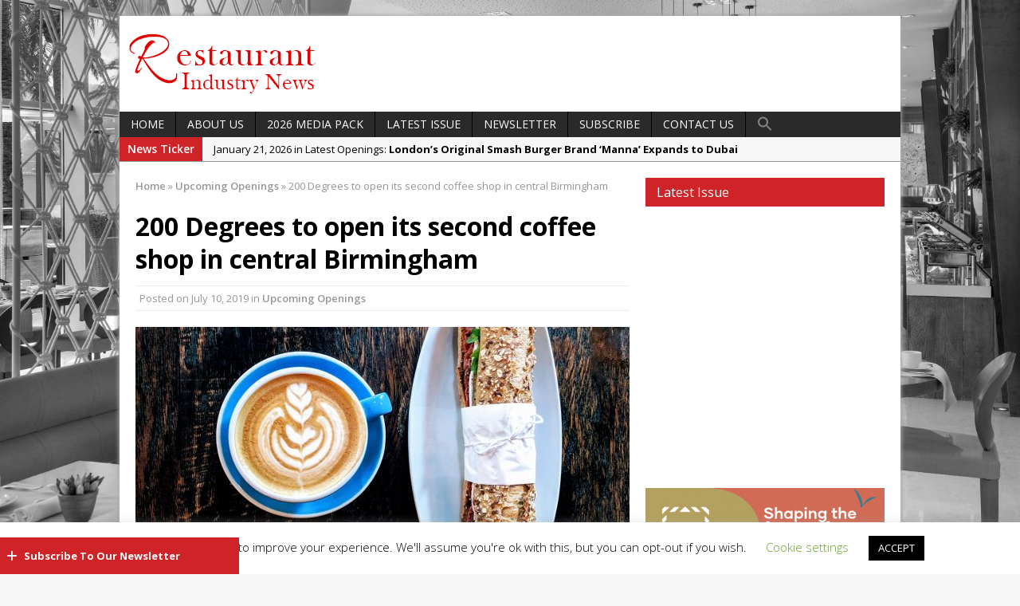

--- FILE ---
content_type: text/html; charset=UTF-8
request_url: https://restaurantindustry.co.uk/2019/07/10/200-degrees-to-open-its-second-coffee-shop-in-central-birmingham/
body_size: 18924
content:
<!DOCTYPE html>
<html class="no-js mh-one-sb fullbg" lang="en-US">
<head>
<meta charset="UTF-8">
<title>200 Degrees to open its second coffee shop in central Birmingham | Restaurant Industry Magazine</title>
<meta name='robots' content='max-image-preview:large' />
<link rel="shortcut icon" href="https://restaurantindustry.co.uk/wp-content/uploads/2020/02/RI_Favicon.png">
<!--[if lt IE 9]>
<script src="https://restaurantindustry.co.uk/wp-content/themes/mh_magazine/js/css3-mediaqueries.js"></script>
<![endif]-->
<meta name="viewport" content="width=device-width, initial-scale=1.0">
<link rel="pingback" href="https://restaurantindustry.co.uk/xmlrpc.php"/>
<link rel='dns-prefetch' href='//fonts.googleapis.com' />
<link rel="alternate" type="application/rss+xml" title="Restaurant Industry Magazine &raquo; Feed" href="https://restaurantindustry.co.uk/feed/" />
<link rel="alternate" type="application/rss+xml" title="Restaurant Industry Magazine &raquo; Comments Feed" href="https://restaurantindustry.co.uk/comments/feed/" />
<link rel="alternate" type="application/rss+xml" title="Restaurant Industry Magazine &raquo; 200 Degrees to open its second coffee shop in central Birmingham Comments Feed" href="https://restaurantindustry.co.uk/2019/07/10/200-degrees-to-open-its-second-coffee-shop-in-central-birmingham/feed/" />
<link rel="alternate" title="oEmbed (JSON)" type="application/json+oembed" href="https://restaurantindustry.co.uk/wp-json/oembed/1.0/embed?url=https%3A%2F%2Frestaurantindustry.co.uk%2F2019%2F07%2F10%2F200-degrees-to-open-its-second-coffee-shop-in-central-birmingham%2F" />
<link rel="alternate" title="oEmbed (XML)" type="text/xml+oembed" href="https://restaurantindustry.co.uk/wp-json/oembed/1.0/embed?url=https%3A%2F%2Frestaurantindustry.co.uk%2F2019%2F07%2F10%2F200-degrees-to-open-its-second-coffee-shop-in-central-birmingham%2F&#038;format=xml" />
		<!-- This site uses the Google Analytics by ExactMetrics plugin v8.11.1 - Using Analytics tracking - https://www.exactmetrics.com/ -->
							<script src="//www.googletagmanager.com/gtag/js?id=G-KZDJGX6ELC"  data-cfasync="false" data-wpfc-render="false" type="text/javascript" async></script>
			<script data-cfasync="false" data-wpfc-render="false" type="text/javascript">
				var em_version = '8.11.1';
				var em_track_user = true;
				var em_no_track_reason = '';
								var ExactMetricsDefaultLocations = {"page_location":"https:\/\/restaurantindustry.co.uk\/2019\/07\/10\/200-degrees-to-open-its-second-coffee-shop-in-central-birmingham\/"};
								if ( typeof ExactMetricsPrivacyGuardFilter === 'function' ) {
					var ExactMetricsLocations = (typeof ExactMetricsExcludeQuery === 'object') ? ExactMetricsPrivacyGuardFilter( ExactMetricsExcludeQuery ) : ExactMetricsPrivacyGuardFilter( ExactMetricsDefaultLocations );
				} else {
					var ExactMetricsLocations = (typeof ExactMetricsExcludeQuery === 'object') ? ExactMetricsExcludeQuery : ExactMetricsDefaultLocations;
				}

								var disableStrs = [
										'ga-disable-G-KZDJGX6ELC',
									];

				/* Function to detect opted out users */
				function __gtagTrackerIsOptedOut() {
					for (var index = 0; index < disableStrs.length; index++) {
						if (document.cookie.indexOf(disableStrs[index] + '=true') > -1) {
							return true;
						}
					}

					return false;
				}

				/* Disable tracking if the opt-out cookie exists. */
				if (__gtagTrackerIsOptedOut()) {
					for (var index = 0; index < disableStrs.length; index++) {
						window[disableStrs[index]] = true;
					}
				}

				/* Opt-out function */
				function __gtagTrackerOptout() {
					for (var index = 0; index < disableStrs.length; index++) {
						document.cookie = disableStrs[index] + '=true; expires=Thu, 31 Dec 2099 23:59:59 UTC; path=/';
						window[disableStrs[index]] = true;
					}
				}

				if ('undefined' === typeof gaOptout) {
					function gaOptout() {
						__gtagTrackerOptout();
					}
				}
								window.dataLayer = window.dataLayer || [];

				window.ExactMetricsDualTracker = {
					helpers: {},
					trackers: {},
				};
				if (em_track_user) {
					function __gtagDataLayer() {
						dataLayer.push(arguments);
					}

					function __gtagTracker(type, name, parameters) {
						if (!parameters) {
							parameters = {};
						}

						if (parameters.send_to) {
							__gtagDataLayer.apply(null, arguments);
							return;
						}

						if (type === 'event') {
														parameters.send_to = exactmetrics_frontend.v4_id;
							var hookName = name;
							if (typeof parameters['event_category'] !== 'undefined') {
								hookName = parameters['event_category'] + ':' + name;
							}

							if (typeof ExactMetricsDualTracker.trackers[hookName] !== 'undefined') {
								ExactMetricsDualTracker.trackers[hookName](parameters);
							} else {
								__gtagDataLayer('event', name, parameters);
							}
							
						} else {
							__gtagDataLayer.apply(null, arguments);
						}
					}

					__gtagTracker('js', new Date());
					__gtagTracker('set', {
						'developer_id.dNDMyYj': true,
											});
					if ( ExactMetricsLocations.page_location ) {
						__gtagTracker('set', ExactMetricsLocations);
					}
										__gtagTracker('config', 'G-KZDJGX6ELC', {"forceSSL":"true"} );
										window.gtag = __gtagTracker;										(function () {
						/* https://developers.google.com/analytics/devguides/collection/analyticsjs/ */
						/* ga and __gaTracker compatibility shim. */
						var noopfn = function () {
							return null;
						};
						var newtracker = function () {
							return new Tracker();
						};
						var Tracker = function () {
							return null;
						};
						var p = Tracker.prototype;
						p.get = noopfn;
						p.set = noopfn;
						p.send = function () {
							var args = Array.prototype.slice.call(arguments);
							args.unshift('send');
							__gaTracker.apply(null, args);
						};
						var __gaTracker = function () {
							var len = arguments.length;
							if (len === 0) {
								return;
							}
							var f = arguments[len - 1];
							if (typeof f !== 'object' || f === null || typeof f.hitCallback !== 'function') {
								if ('send' === arguments[0]) {
									var hitConverted, hitObject = false, action;
									if ('event' === arguments[1]) {
										if ('undefined' !== typeof arguments[3]) {
											hitObject = {
												'eventAction': arguments[3],
												'eventCategory': arguments[2],
												'eventLabel': arguments[4],
												'value': arguments[5] ? arguments[5] : 1,
											}
										}
									}
									if ('pageview' === arguments[1]) {
										if ('undefined' !== typeof arguments[2]) {
											hitObject = {
												'eventAction': 'page_view',
												'page_path': arguments[2],
											}
										}
									}
									if (typeof arguments[2] === 'object') {
										hitObject = arguments[2];
									}
									if (typeof arguments[5] === 'object') {
										Object.assign(hitObject, arguments[5]);
									}
									if ('undefined' !== typeof arguments[1].hitType) {
										hitObject = arguments[1];
										if ('pageview' === hitObject.hitType) {
											hitObject.eventAction = 'page_view';
										}
									}
									if (hitObject) {
										action = 'timing' === arguments[1].hitType ? 'timing_complete' : hitObject.eventAction;
										hitConverted = mapArgs(hitObject);
										__gtagTracker('event', action, hitConverted);
									}
								}
								return;
							}

							function mapArgs(args) {
								var arg, hit = {};
								var gaMap = {
									'eventCategory': 'event_category',
									'eventAction': 'event_action',
									'eventLabel': 'event_label',
									'eventValue': 'event_value',
									'nonInteraction': 'non_interaction',
									'timingCategory': 'event_category',
									'timingVar': 'name',
									'timingValue': 'value',
									'timingLabel': 'event_label',
									'page': 'page_path',
									'location': 'page_location',
									'title': 'page_title',
									'referrer' : 'page_referrer',
								};
								for (arg in args) {
																		if (!(!args.hasOwnProperty(arg) || !gaMap.hasOwnProperty(arg))) {
										hit[gaMap[arg]] = args[arg];
									} else {
										hit[arg] = args[arg];
									}
								}
								return hit;
							}

							try {
								f.hitCallback();
							} catch (ex) {
							}
						};
						__gaTracker.create = newtracker;
						__gaTracker.getByName = newtracker;
						__gaTracker.getAll = function () {
							return [];
						};
						__gaTracker.remove = noopfn;
						__gaTracker.loaded = true;
						window['__gaTracker'] = __gaTracker;
					})();
									} else {
										console.log("");
					(function () {
						function __gtagTracker() {
							return null;
						}

						window['__gtagTracker'] = __gtagTracker;
						window['gtag'] = __gtagTracker;
					})();
									}
			</script>
							<!-- / Google Analytics by ExactMetrics -->
		<style id='wp-img-auto-sizes-contain-inline-css' type='text/css'>
img:is([sizes=auto i],[sizes^="auto," i]){contain-intrinsic-size:3000px 1500px}
/*# sourceURL=wp-img-auto-sizes-contain-inline-css */
</style>

<style id='wp-emoji-styles-inline-css' type='text/css'>

	img.wp-smiley, img.emoji {
		display: inline !important;
		border: none !important;
		box-shadow: none !important;
		height: 1em !important;
		width: 1em !important;
		margin: 0 0.07em !important;
		vertical-align: -0.1em !important;
		background: none !important;
		padding: 0 !important;
	}
/*# sourceURL=wp-emoji-styles-inline-css */
</style>
<link rel='stylesheet' id='wp-block-library-css' href='https://restaurantindustry.co.uk/wp-includes/css/dist/block-library/style.min.css?ver=6.9' type='text/css' media='all' />
<style id='global-styles-inline-css' type='text/css'>
:root{--wp--preset--aspect-ratio--square: 1;--wp--preset--aspect-ratio--4-3: 4/3;--wp--preset--aspect-ratio--3-4: 3/4;--wp--preset--aspect-ratio--3-2: 3/2;--wp--preset--aspect-ratio--2-3: 2/3;--wp--preset--aspect-ratio--16-9: 16/9;--wp--preset--aspect-ratio--9-16: 9/16;--wp--preset--color--black: #000000;--wp--preset--color--cyan-bluish-gray: #abb8c3;--wp--preset--color--white: #ffffff;--wp--preset--color--pale-pink: #f78da7;--wp--preset--color--vivid-red: #cf2e2e;--wp--preset--color--luminous-vivid-orange: #ff6900;--wp--preset--color--luminous-vivid-amber: #fcb900;--wp--preset--color--light-green-cyan: #7bdcb5;--wp--preset--color--vivid-green-cyan: #00d084;--wp--preset--color--pale-cyan-blue: #8ed1fc;--wp--preset--color--vivid-cyan-blue: #0693e3;--wp--preset--color--vivid-purple: #9b51e0;--wp--preset--gradient--vivid-cyan-blue-to-vivid-purple: linear-gradient(135deg,rgb(6,147,227) 0%,rgb(155,81,224) 100%);--wp--preset--gradient--light-green-cyan-to-vivid-green-cyan: linear-gradient(135deg,rgb(122,220,180) 0%,rgb(0,208,130) 100%);--wp--preset--gradient--luminous-vivid-amber-to-luminous-vivid-orange: linear-gradient(135deg,rgb(252,185,0) 0%,rgb(255,105,0) 100%);--wp--preset--gradient--luminous-vivid-orange-to-vivid-red: linear-gradient(135deg,rgb(255,105,0) 0%,rgb(207,46,46) 100%);--wp--preset--gradient--very-light-gray-to-cyan-bluish-gray: linear-gradient(135deg,rgb(238,238,238) 0%,rgb(169,184,195) 100%);--wp--preset--gradient--cool-to-warm-spectrum: linear-gradient(135deg,rgb(74,234,220) 0%,rgb(151,120,209) 20%,rgb(207,42,186) 40%,rgb(238,44,130) 60%,rgb(251,105,98) 80%,rgb(254,248,76) 100%);--wp--preset--gradient--blush-light-purple: linear-gradient(135deg,rgb(255,206,236) 0%,rgb(152,150,240) 100%);--wp--preset--gradient--blush-bordeaux: linear-gradient(135deg,rgb(254,205,165) 0%,rgb(254,45,45) 50%,rgb(107,0,62) 100%);--wp--preset--gradient--luminous-dusk: linear-gradient(135deg,rgb(255,203,112) 0%,rgb(199,81,192) 50%,rgb(65,88,208) 100%);--wp--preset--gradient--pale-ocean: linear-gradient(135deg,rgb(255,245,203) 0%,rgb(182,227,212) 50%,rgb(51,167,181) 100%);--wp--preset--gradient--electric-grass: linear-gradient(135deg,rgb(202,248,128) 0%,rgb(113,206,126) 100%);--wp--preset--gradient--midnight: linear-gradient(135deg,rgb(2,3,129) 0%,rgb(40,116,252) 100%);--wp--preset--font-size--small: 13px;--wp--preset--font-size--medium: 20px;--wp--preset--font-size--large: 36px;--wp--preset--font-size--x-large: 42px;--wp--preset--spacing--20: 0.44rem;--wp--preset--spacing--30: 0.67rem;--wp--preset--spacing--40: 1rem;--wp--preset--spacing--50: 1.5rem;--wp--preset--spacing--60: 2.25rem;--wp--preset--spacing--70: 3.38rem;--wp--preset--spacing--80: 5.06rem;--wp--preset--shadow--natural: 6px 6px 9px rgba(0, 0, 0, 0.2);--wp--preset--shadow--deep: 12px 12px 50px rgba(0, 0, 0, 0.4);--wp--preset--shadow--sharp: 6px 6px 0px rgba(0, 0, 0, 0.2);--wp--preset--shadow--outlined: 6px 6px 0px -3px rgb(255, 255, 255), 6px 6px rgb(0, 0, 0);--wp--preset--shadow--crisp: 6px 6px 0px rgb(0, 0, 0);}:where(.is-layout-flex){gap: 0.5em;}:where(.is-layout-grid){gap: 0.5em;}body .is-layout-flex{display: flex;}.is-layout-flex{flex-wrap: wrap;align-items: center;}.is-layout-flex > :is(*, div){margin: 0;}body .is-layout-grid{display: grid;}.is-layout-grid > :is(*, div){margin: 0;}:where(.wp-block-columns.is-layout-flex){gap: 2em;}:where(.wp-block-columns.is-layout-grid){gap: 2em;}:where(.wp-block-post-template.is-layout-flex){gap: 1.25em;}:where(.wp-block-post-template.is-layout-grid){gap: 1.25em;}.has-black-color{color: var(--wp--preset--color--black) !important;}.has-cyan-bluish-gray-color{color: var(--wp--preset--color--cyan-bluish-gray) !important;}.has-white-color{color: var(--wp--preset--color--white) !important;}.has-pale-pink-color{color: var(--wp--preset--color--pale-pink) !important;}.has-vivid-red-color{color: var(--wp--preset--color--vivid-red) !important;}.has-luminous-vivid-orange-color{color: var(--wp--preset--color--luminous-vivid-orange) !important;}.has-luminous-vivid-amber-color{color: var(--wp--preset--color--luminous-vivid-amber) !important;}.has-light-green-cyan-color{color: var(--wp--preset--color--light-green-cyan) !important;}.has-vivid-green-cyan-color{color: var(--wp--preset--color--vivid-green-cyan) !important;}.has-pale-cyan-blue-color{color: var(--wp--preset--color--pale-cyan-blue) !important;}.has-vivid-cyan-blue-color{color: var(--wp--preset--color--vivid-cyan-blue) !important;}.has-vivid-purple-color{color: var(--wp--preset--color--vivid-purple) !important;}.has-black-background-color{background-color: var(--wp--preset--color--black) !important;}.has-cyan-bluish-gray-background-color{background-color: var(--wp--preset--color--cyan-bluish-gray) !important;}.has-white-background-color{background-color: var(--wp--preset--color--white) !important;}.has-pale-pink-background-color{background-color: var(--wp--preset--color--pale-pink) !important;}.has-vivid-red-background-color{background-color: var(--wp--preset--color--vivid-red) !important;}.has-luminous-vivid-orange-background-color{background-color: var(--wp--preset--color--luminous-vivid-orange) !important;}.has-luminous-vivid-amber-background-color{background-color: var(--wp--preset--color--luminous-vivid-amber) !important;}.has-light-green-cyan-background-color{background-color: var(--wp--preset--color--light-green-cyan) !important;}.has-vivid-green-cyan-background-color{background-color: var(--wp--preset--color--vivid-green-cyan) !important;}.has-pale-cyan-blue-background-color{background-color: var(--wp--preset--color--pale-cyan-blue) !important;}.has-vivid-cyan-blue-background-color{background-color: var(--wp--preset--color--vivid-cyan-blue) !important;}.has-vivid-purple-background-color{background-color: var(--wp--preset--color--vivid-purple) !important;}.has-black-border-color{border-color: var(--wp--preset--color--black) !important;}.has-cyan-bluish-gray-border-color{border-color: var(--wp--preset--color--cyan-bluish-gray) !important;}.has-white-border-color{border-color: var(--wp--preset--color--white) !important;}.has-pale-pink-border-color{border-color: var(--wp--preset--color--pale-pink) !important;}.has-vivid-red-border-color{border-color: var(--wp--preset--color--vivid-red) !important;}.has-luminous-vivid-orange-border-color{border-color: var(--wp--preset--color--luminous-vivid-orange) !important;}.has-luminous-vivid-amber-border-color{border-color: var(--wp--preset--color--luminous-vivid-amber) !important;}.has-light-green-cyan-border-color{border-color: var(--wp--preset--color--light-green-cyan) !important;}.has-vivid-green-cyan-border-color{border-color: var(--wp--preset--color--vivid-green-cyan) !important;}.has-pale-cyan-blue-border-color{border-color: var(--wp--preset--color--pale-cyan-blue) !important;}.has-vivid-cyan-blue-border-color{border-color: var(--wp--preset--color--vivid-cyan-blue) !important;}.has-vivid-purple-border-color{border-color: var(--wp--preset--color--vivid-purple) !important;}.has-vivid-cyan-blue-to-vivid-purple-gradient-background{background: var(--wp--preset--gradient--vivid-cyan-blue-to-vivid-purple) !important;}.has-light-green-cyan-to-vivid-green-cyan-gradient-background{background: var(--wp--preset--gradient--light-green-cyan-to-vivid-green-cyan) !important;}.has-luminous-vivid-amber-to-luminous-vivid-orange-gradient-background{background: var(--wp--preset--gradient--luminous-vivid-amber-to-luminous-vivid-orange) !important;}.has-luminous-vivid-orange-to-vivid-red-gradient-background{background: var(--wp--preset--gradient--luminous-vivid-orange-to-vivid-red) !important;}.has-very-light-gray-to-cyan-bluish-gray-gradient-background{background: var(--wp--preset--gradient--very-light-gray-to-cyan-bluish-gray) !important;}.has-cool-to-warm-spectrum-gradient-background{background: var(--wp--preset--gradient--cool-to-warm-spectrum) !important;}.has-blush-light-purple-gradient-background{background: var(--wp--preset--gradient--blush-light-purple) !important;}.has-blush-bordeaux-gradient-background{background: var(--wp--preset--gradient--blush-bordeaux) !important;}.has-luminous-dusk-gradient-background{background: var(--wp--preset--gradient--luminous-dusk) !important;}.has-pale-ocean-gradient-background{background: var(--wp--preset--gradient--pale-ocean) !important;}.has-electric-grass-gradient-background{background: var(--wp--preset--gradient--electric-grass) !important;}.has-midnight-gradient-background{background: var(--wp--preset--gradient--midnight) !important;}.has-small-font-size{font-size: var(--wp--preset--font-size--small) !important;}.has-medium-font-size{font-size: var(--wp--preset--font-size--medium) !important;}.has-large-font-size{font-size: var(--wp--preset--font-size--large) !important;}.has-x-large-font-size{font-size: var(--wp--preset--font-size--x-large) !important;}
/*# sourceURL=global-styles-inline-css */
</style>

<style id='classic-theme-styles-inline-css' type='text/css'>
/*! This file is auto-generated */
.wp-block-button__link{color:#fff;background-color:#32373c;border-radius:9999px;box-shadow:none;text-decoration:none;padding:calc(.667em + 2px) calc(1.333em + 2px);font-size:1.125em}.wp-block-file__button{background:#32373c;color:#fff;text-decoration:none}
/*# sourceURL=/wp-includes/css/classic-themes.min.css */
</style>
<link rel='stylesheet' id='cookie-law-info-css' href='https://restaurantindustry.co.uk/wp-content/plugins/cookie-law-info/legacy/public/css/cookie-law-info-public.css?ver=3.3.9.1' type='text/css' media='all' />
<link rel='stylesheet' id='cookie-law-info-gdpr-css' href='https://restaurantindustry.co.uk/wp-content/plugins/cookie-law-info/legacy/public/css/cookie-law-info-gdpr.css?ver=3.3.9.1' type='text/css' media='all' />
<link rel='stylesheet' id='wonderplugin-popup-engine-css-css' href='https://restaurantindustry.co.uk/wp-content/plugins/wonderplugin-popup-trial/engine/wonderplugin-popup-engine.css?ver=6.2' type='text/css' media='all' />
<link rel='stylesheet' id='ivory-search-styles-css' href='https://restaurantindustry.co.uk/wp-content/plugins/add-search-to-menu/public/css/ivory-search.min.css?ver=5.5.14' type='text/css' media='all' />
<link rel='stylesheet' id='mh-style-css' href='https://restaurantindustry.co.uk/wp-content/themes/mh_magazine/style.css?ver=2.4.0' type='text/css' media='all' />
<link rel='stylesheet' id='mh-google-fonts-css' href='//fonts.googleapis.com/css?family=Open+Sans:300,400,400italic,600,700' type='text/css' media='all' />
<script type="text/javascript" src="https://restaurantindustry.co.uk/wp-content/plugins/google-analytics-dashboard-for-wp/assets/js/frontend-gtag.min.js?ver=8.11.1" id="exactmetrics-frontend-script-js" async="async" data-wp-strategy="async"></script>
<script data-cfasync="false" data-wpfc-render="false" type="text/javascript" id='exactmetrics-frontend-script-js-extra'>/* <![CDATA[ */
var exactmetrics_frontend = {"js_events_tracking":"true","download_extensions":"zip,mp3,mpeg,pdf,docx,pptx,xlsx,rar","inbound_paths":"[{\"path\":\"\\\/go\\\/\",\"label\":\"affiliate\"},{\"path\":\"\\\/recommend\\\/\",\"label\":\"affiliate\"}]","home_url":"https:\/\/restaurantindustry.co.uk","hash_tracking":"false","v4_id":"G-KZDJGX6ELC"};/* ]]> */
</script>
<script type="text/javascript" src="https://restaurantindustry.co.uk/wp-includes/js/jquery/jquery.min.js?ver=3.7.1" id="jquery-core-js"></script>
<script type="text/javascript" src="https://restaurantindustry.co.uk/wp-includes/js/jquery/jquery-migrate.min.js?ver=3.4.1" id="jquery-migrate-js"></script>
<script type="text/javascript" id="cookie-law-info-js-extra">
/* <![CDATA[ */
var Cli_Data = {"nn_cookie_ids":[],"cookielist":[],"non_necessary_cookies":[],"ccpaEnabled":"","ccpaRegionBased":"","ccpaBarEnabled":"","strictlyEnabled":["necessary","obligatoire"],"ccpaType":"gdpr","js_blocking":"","custom_integration":"","triggerDomRefresh":"","secure_cookies":""};
var cli_cookiebar_settings = {"animate_speed_hide":"500","animate_speed_show":"500","background":"#FFF","border":"#b1a6a6c2","border_on":"","button_1_button_colour":"#000","button_1_button_hover":"#000000","button_1_link_colour":"#fff","button_1_as_button":"1","button_1_new_win":"","button_2_button_colour":"#333","button_2_button_hover":"#292929","button_2_link_colour":"#444","button_2_as_button":"","button_2_hidebar":"","button_3_button_colour":"#000","button_3_button_hover":"#000000","button_3_link_colour":"#fff","button_3_as_button":"1","button_3_new_win":"","button_4_button_colour":"#000","button_4_button_hover":"#000000","button_4_link_colour":"#62a329","button_4_as_button":"","button_7_button_colour":"#61a229","button_7_button_hover":"#4e8221","button_7_link_colour":"#fff","button_7_as_button":"1","button_7_new_win":"","font_family":"inherit","header_fix":"","notify_animate_hide":"1","notify_animate_show":"","notify_div_id":"#cookie-law-info-bar","notify_position_horizontal":"right","notify_position_vertical":"bottom","scroll_close":"","scroll_close_reload":"","accept_close_reload":"","reject_close_reload":"","showagain_tab":"1","showagain_background":"#fff","showagain_border":"#000","showagain_div_id":"#cookie-law-info-again","showagain_x_position":"100px","text":"#000","show_once_yn":"","show_once":"10000","logging_on":"","as_popup":"","popup_overlay":"1","bar_heading_text":"","cookie_bar_as":"banner","popup_showagain_position":"bottom-right","widget_position":"left"};
var log_object = {"ajax_url":"https://restaurantindustry.co.uk/wp-admin/admin-ajax.php"};
//# sourceURL=cookie-law-info-js-extra
/* ]]> */
</script>
<script type="text/javascript" src="https://restaurantindustry.co.uk/wp-content/plugins/cookie-law-info/legacy/public/js/cookie-law-info-public.js?ver=3.3.9.1" id="cookie-law-info-js"></script>
<script type="text/javascript" id="track-the-click-js-extra">
/* <![CDATA[ */
var ajax_var = {"nonce":"5d18744bc2"};
var ttc_data = {"proBeacon":""};
//# sourceURL=track-the-click-js-extra
/* ]]> */
</script>
<script type="text/javascript" src="https://restaurantindustry.co.uk/wp-content/plugins/track-the-click/public/js/track-the-click-public.js?ver=0.4.0" id="track-the-click-js" data-noptimize="true" data-no-optimize="1"></script>
<script type="text/javascript" id="track-the-click-js-after" data-noptimize="true" data-no-optimize="1">
/* <![CDATA[ */
function getHomeURL() {return "https://restaurantindustry.co.uk";}
function getPostID() {return 3414;}
function showClickCounts() {return false;}

//# sourceURL=track-the-click-js-after
/* ]]> */
</script>
<script type="text/javascript" id="wonderplugin-popup-engine-script-js-extra">
/* <![CDATA[ */
var wonderpluginpopup_ajaxobject = {"ajaxurl":"https://restaurantindustry.co.uk/wp-admin/admin-ajax.php","nonce":"64464d027b"};
//# sourceURL=wonderplugin-popup-engine-script-js-extra
/* ]]> */
</script>
<script type="text/javascript" src="https://restaurantindustry.co.uk/wp-content/plugins/wonderplugin-popup-trial/engine/wonderplugin-popup-engine.js?ver=6.2" id="wonderplugin-popup-engine-script-js"></script>
<script type="text/javascript" src="https://restaurantindustry.co.uk/wp-content/themes/mh_magazine/js/scripts.js?ver=6.9" id="scripts-js"></script>
<link rel="https://api.w.org/" href="https://restaurantindustry.co.uk/wp-json/" /><link rel="alternate" title="JSON" type="application/json" href="https://restaurantindustry.co.uk/wp-json/wp/v2/posts/3414" /><link rel="EditURI" type="application/rsd+xml" title="RSD" href="https://restaurantindustry.co.uk/xmlrpc.php?rsd" />
<meta name="generator" content="WordPress 6.9" />
<link rel="canonical" href="https://restaurantindustry.co.uk/2019/07/10/200-degrees-to-open-its-second-coffee-shop-in-central-birmingham/" />
<link rel='shortlink' href='https://restaurantindustry.co.uk/?p=3414' />

		<!-- GA Google Analytics @ https://m0n.co/ga -->
		<script async src="https://www.googletagmanager.com/gtag/js?id=G-KZDJGX6ELC"></script>
		<script>
			window.dataLayer = window.dataLayer || [];
			function gtag(){dataLayer.push(arguments);}
			gtag('js', new Date());
			gtag('config', 'G-KZDJGX6ELC');
		</script>

	<!-- Analytics by WP Statistics - https://wp-statistics.com -->
    <style type="text/css">
    	    	    	    	    		.ticker-title, .header-nav .menu-item:hover, .main-nav li:hover, .footer-nav, .footer-nav ul li:hover > ul, .slicknav_menu, .slicknav_btn, .slicknav_nav .slicknav_item:hover,
    		.slicknav_nav a:hover, .slider-layout2 .flex-control-paging li a.flex-active, .sl-caption, .subheading, .pt-layout1 .page-title, .wt-layout2 .widget-title, .wt-layout2 .footer-widget-title,
    		.carousel-layout1 .caption, .page-numbers:hover, .current, .pagelink, a:hover .pagelink, input[type=submit], #cancel-comment-reply-link, .post-tags li:hover, .tagcloud a:hover, .sb-widget .tagcloud a:hover, .footer-widget .tagcloud a:hover, #infinite-handle span { background: #d02327; }
    		.slide-caption, .mh-mobile .slide-caption, [id*='carousel-'], .wt-layout1 .widget-title, .wt-layout1 .footer-widget-title, .wt-layout3 .widget-title, .wt-layout3 .footer-widget-title,
    		.ab-layout1 .author-box, .cat-desc, textarea:hover, input[type=text]:hover, input[type=email]:hover, input[type=tel]:hover, input[type=url]:hover, blockquote { border-color: #d02327; }
    		.dropcap, .carousel-layout2 .caption { color: #d02327; }
    	    	    	    	    	    	    	    	#respond {
    padding: 10px;
    padding: 0.625rem;
    background: #f6f6f6;
    border: 1px solid #d7d8d8;
    display: none;
}

.flex-viewport {
    max-height: 400px;
    -webkit-transition: all 1s ease;
    -moz-transition: all 1s ease;
    -o-transition: all 1s ease;
    transition: all 1s ease;
}	</style>
    <style type="text/css" id="custom-background-css">
body.custom-background { background-image: url("https://restaurantindustry.co.uk/wp-content/uploads/2018/02/Restaurante-Oligo-montaje-desayuno.jpg"); background-position: center bottom; background-size: cover; background-repeat: no-repeat; background-attachment: fixed; }
</style>
	<link rel="icon" href="https://restaurantindustry.co.uk/wp-content/uploads/2020/02/cropped-RI_Favicon-32x32.png" sizes="32x32" />
<link rel="icon" href="https://restaurantindustry.co.uk/wp-content/uploads/2020/02/cropped-RI_Favicon-192x192.png" sizes="192x192" />
<link rel="apple-touch-icon" href="https://restaurantindustry.co.uk/wp-content/uploads/2020/02/cropped-RI_Favicon-180x180.png" />
<meta name="msapplication-TileImage" content="https://restaurantindustry.co.uk/wp-content/uploads/2020/02/cropped-RI_Favicon-270x270.png" />
</head>
<body data-rsssl=1 class="wp-singular post-template-default single single-post postid-3414 single-format-standard custom-background wp-theme-mh_magazine mh_magazine wt-layout2 pt-layout1 ab-disable rp-layout2 loop-layout2">
<div class="mh-container">
<header class="header-wrap">
		<a href="https://restaurantindustry.co.uk/" title="Restaurant Industry Magazine" rel="home">
<div class="logo-wrap" role="banner">
<img src="https://restaurantindustry.co.uk/wp-content/uploads/2018/02/Web-Red-Logo.png" height="100" width="240" alt="Restaurant Industry Magazine" style="margin: auto 0px;" /><a target="_blank" href=""><img src="" style="/* margin-left: 20px; */margin-top: 0px;height: 100px;float: right;"></a>
<div class="logo logo-overlay">
<h1 class="logo-name">Restaurant Industry Magazine</h1>
<h2 class="logo-desc">Restaurant Industry Magazine</h2>
</div>
</div>
</a>
	<nav class="main-nav clearfix">
		<div class="menu-main-menu-container"><ul id="menu-main-menu" class="menu"><li id="menu-item-172" class="menu-item menu-item-type-post_type menu-item-object-page menu-item-home menu-item-172"><a href="https://restaurantindustry.co.uk/">Home</a></li>
<li id="menu-item-171" class="menu-item menu-item-type-post_type menu-item-object-page menu-item-171"><a href="https://restaurantindustry.co.uk/about-us/">About Us</a></li>
<li id="menu-item-15021" class="menu-item menu-item-type-post_type menu-item-object-page menu-item-15021"><a href="https://restaurantindustry.co.uk/2026-media-pack/">2026 Media Pack</a></li>
<li id="menu-item-170" class="menu-item menu-item-type-post_type menu-item-object-page menu-item-170"><a href="https://restaurantindustry.co.uk/latest-issue/">Latest Issue</a></li>
<li id="menu-item-7506" class="menu-item menu-item-type-custom menu-item-object-custom menu-item-7506"><a href="https://bit.ly/RI925N">Newsletter</a></li>
<li id="menu-item-169" class="menu-item menu-item-type-post_type menu-item-object-page menu-item-169"><a href="https://restaurantindustry.co.uk/subscribe/">Subscribe</a></li>
<li id="menu-item-168" class="menu-item menu-item-type-post_type menu-item-object-page menu-item-168"><a href="https://restaurantindustry.co.uk/contact-us/">Contact Us</a></li>
<li class=" astm-search-menu is-menu is-dropdown menu-item"><a href="#" role="button" aria-label="Search Icon Link"><svg width="20" height="20" class="search-icon" role="img" viewBox="2 9 20 5" focusable="false" aria-label="Search">
						<path class="search-icon-path" d="M15.5 14h-.79l-.28-.27C15.41 12.59 16 11.11 16 9.5 16 5.91 13.09 3 9.5 3S3 5.91 3 9.5 5.91 16 9.5 16c1.61 0 3.09-.59 4.23-1.57l.27.28v.79l5 4.99L20.49 19l-4.99-5zm-6 0C7.01 14 5 11.99 5 9.5S7.01 5 9.5 5 14 7.01 14 9.5 11.99 14 9.5 14z"></path></svg></a><form  class="is-search-form is-form-style is-form-style-3 is-form-id-0 " action="https://restaurantindustry.co.uk/" method="get" role="search" ><label for="is-search-input-0"><span class="is-screen-reader-text">Search for:</span><input  type="search" id="is-search-input-0" name="s" value="" class="is-search-input" placeholder="Search here..." autocomplete=off /></label><button type="submit" class="is-search-submit"><span class="is-screen-reader-text">Search Button</span><span class="is-search-icon"><svg focusable="false" aria-label="Search" xmlns="http://www.w3.org/2000/svg" viewBox="0 0 24 24" width="24px"><path d="M15.5 14h-.79l-.28-.27C15.41 12.59 16 11.11 16 9.5 16 5.91 13.09 3 9.5 3S3 5.91 3 9.5 5.91 16 9.5 16c1.61 0 3.09-.59 4.23-1.57l.27.28v.79l5 4.99L20.49 19l-4.99-5zm-6 0C7.01 14 5 11.99 5 9.5S7.01 5 9.5 5 14 7.01 14 9.5 11.99 14 9.5 14z"></path></svg></span></button></form><div class="search-close"></div></li></ul></div>	</nav>
	</header>
			<section class="news-ticker clearfix">
									<div class="ticker-title">News Ticker</div>
								<div class="ticker-content">
					<ul id="ticker">						<li class="ticker-item">
							<a href="https://restaurantindustry.co.uk/2026/01/21/michelin-success-for-edinburghs-top-new-restaurant-of-the-year-2/" title="Michelin success for Edinburgh’s top new restaurant of the year">
								<span class="meta ticker-item-meta">
																		January 21, 2026 in Events: 								</span>
								<span class="meta ticker-item-title">
									Michelin success for Edinburgh’s top new restaurant of the year								</span>
							</a>
						</li>
												<li class="ticker-item">
							<a href="https://restaurantindustry.co.uk/2026/01/21/londons-original-smash-burger-brand-manna-expands-to-dubai/" title="London’s Original Smash Burger Brand ‘Manna’ Expands to Dubai">
								<span class="meta ticker-item-meta">
																		January 21, 2026 in Latest Openings: 								</span>
								<span class="meta ticker-item-title">
									London’s Original Smash Burger Brand ‘Manna’ Expands to Dubai								</span>
							</a>
						</li>
												<li class="ticker-item">
							<a href="https://restaurantindustry.co.uk/2026/01/21/in-a-hospitality-industry-facing-systemic-change-nowhere-is-the-pressure-more-acute-than-in-the-heat-of-the-kitchen/" title="In a hospitality industry facing systemic change nowhere is the pressure more acute than in the heat of the kitchen.">
								<span class="meta ticker-item-meta">
																		January 21, 2026 in Industry News: 								</span>
								<span class="meta ticker-item-title">
									In a hospitality industry facing systemic change nowhere is the pressure more acute than in the heat of the kitchen.								</span>
							</a>
						</li>
												<li class="ticker-item">
							<a href="https://restaurantindustry.co.uk/2026/01/08/chef-thom-bateman-enrols-at-the-ufs-academy/" title="Chef Thom Bateman Enrols at the UFS Academy">
								<span class="meta ticker-item-meta">
																		January 8, 2026 in Events: 								</span>
								<span class="meta ticker-item-title">
									Chef Thom Bateman Enrols at the UFS Academy								</span>
							</a>
						</li>
												<li class="ticker-item">
							<a href="https://restaurantindustry.co.uk/2026/01/08/global-search-begins-for-ioh-restaurant-manager-of-the-year-2026/" title="Global search begins for IoH Restaurant Manager of the Year 2026">
								<span class="meta ticker-item-meta">
																		January 8, 2026 in Front Page Highlights: 								</span>
								<span class="meta ticker-item-title">
									Global search begins for IoH Restaurant Manager of the Year 2026								</span>
							</a>
						</li>
											</ul>
				</div>
			</section> <div class="mh-wrapper clearfix">
	<div class="mh-main">
		<div class="mh-content left"><nav class="breadcrumb"><span itemscope itemtype="http://data-vocabulary.org/Breadcrumb"><a href="https://restaurantindustry.co.uk" itemprop="url"><span itemprop="title">Home</span></a></span> <span class="bc-delimiter">&raquo;</span> <span itemscope itemtype="http://data-vocabulary.org/Breadcrumb"><a href="https://restaurantindustry.co.uk/category/upcoming-openings/" itemprop="url"><span itemprop="title">Upcoming Openings</span></a></span> <span class="bc-delimiter">&raquo;</span> 200 Degrees to open its second coffee shop in central Birmingham</nav>
<article class="post-3414 post type-post status-publish format-standard has-post-thumbnail hentry category-upcoming-openings">
	<header class="post-header">
		<h1 class="entry-title">200 Degrees to open its second coffee shop in central Birmingham</h1>
		<p class="meta post-meta">Posted on <span class="updated">July 10, 2019</span>   in <a href="https://restaurantindustry.co.uk/category/upcoming-openings/" rel="category tag">Upcoming Openings</a></p>
	</header>
		<div class="entry clearfix">
		
<div class="post-thumbnail">
<img src="https://restaurantindustry.co.uk/wp-content/uploads/2019/07/576-200-Degrees-to-open-its-second-coffee-shop-in-central-Birmingham-2-620x264.jpg" alt="" title="576 200 Degrees to open its second coffee shop in central Birmingham 2" />
</div>
<section class="share-buttons-container clearfix">
<div class="share-button"><div class="fb-like" data-layout="button_count" data-action="like" data-show-faces="true" data-share="false"></div></div>
<div class="share-button"><a href="https://twitter.com/share" class="twitter-share-button">Tweet</a></div>
<div class="share-button"><div class="g-plusone" data-size="medium"></div></div>
</section>
		<p>Speciality coffee roaster 200 Degrees will be opening its second coffee shop in central Birmingham this August, offering handcrafted coffee and delicious food to the busy area surrounding Birmingham New Street station.</p>
<p>Following the success of its Colmore Row shop in the heart of the business district which opened in 2016, the new 65-seater Lower Temple Street coffee shop will bring 20 new jobs to the city and serve freshly roasted coffee sourced directly from the 200 Degrees roast house in Nottingham.</p>
<p>As well as its hand roasted coffee, cold nitro brew coffee, teas, smoothies and milkshakes, the new shop will serve the company’s renowned range of imaginative salads, soups, sandwiches, tempting cakes and pastries prepared daily on the premises, with plenty of vegan and gluten free options available to eat in or takeaway.</p>
<p><img fetchpriority="high" decoding="async" class="aligncenter wp-image-3416 size-full" src="https://restaurantindustry.co.uk/wp-content/uploads/2019/07/576-200-Degrees-to-open-its-second-coffee-shop-in-central-Birmingham.png" alt="" width="1577" height="1171" srcset="https://restaurantindustry.co.uk/wp-content/uploads/2019/07/576-200-Degrees-to-open-its-second-coffee-shop-in-central-Birmingham.png 1577w, https://restaurantindustry.co.uk/wp-content/uploads/2019/07/576-200-Degrees-to-open-its-second-coffee-shop-in-central-Birmingham-300x223.png 300w, https://restaurantindustry.co.uk/wp-content/uploads/2019/07/576-200-Degrees-to-open-its-second-coffee-shop-in-central-Birmingham-768x570.png 768w, https://restaurantindustry.co.uk/wp-content/uploads/2019/07/576-200-Degrees-to-open-its-second-coffee-shop-in-central-Birmingham-1024x760.png 1024w, https://restaurantindustry.co.uk/wp-content/uploads/2019/07/576-200-Degrees-to-open-its-second-coffee-shop-in-central-Birmingham-70x53.png 70w" sizes="(max-width: 1577px) 100vw, 1577px" /></p>
<p>Located in the Victorian setting of the former Midland Hotel, the new 1,830 sq. ft store retains many of its original period features, blending heritage and history with the relaxed, modern interior decoration that is distinctive to 200 Degrees. It will also have a split bar for rapid and convenient takeaway service.</p>
<p>The new Birmingham venue is the company’s tenth coffee shop to open since 2014 and coffee enthusiasts can purchase freshly roasted beans in store and online, as well as coffee machines and gadgets to recreate 200 Degrees’ distinctive taste at home.</p>
<p>200 Degrees now supplies coffee to more than a hundred wholesale customers across the UK, as well as providing bespoke ‘beans to machines’ solutions for numerous offices, restaurants, cafés, hotels, conference centres and shops.</p>
<p>Tom Vincent, co-founder and director at 200 Degrees, said: “Birmingham is the first location outside of Nottingham in which we’ve opened two coffee shops, and we’re very excited to contribute further to the fantastic food and drink scene across the city and be part of this area’s rapid regeneration.</p>
<p>“Our Colmore Row coffee shop has been very well received since we opened and the new Lower Temple Street store will give our customers somewhere closer to visit next to New Street Station.</p>
<p><img decoding="async" class="aligncenter wp-image-3415 size-full" src="https://restaurantindustry.co.uk/wp-content/uploads/2019/07/576-200-Degrees-to-open-its-second-coffee-shop-in-central-Birmingham-3.jpg" alt="" width="3000" height="1996" srcset="https://restaurantindustry.co.uk/wp-content/uploads/2019/07/576-200-Degrees-to-open-its-second-coffee-shop-in-central-Birmingham-3.jpg 3000w, https://restaurantindustry.co.uk/wp-content/uploads/2019/07/576-200-Degrees-to-open-its-second-coffee-shop-in-central-Birmingham-3-300x200.jpg 300w, https://restaurantindustry.co.uk/wp-content/uploads/2019/07/576-200-Degrees-to-open-its-second-coffee-shop-in-central-Birmingham-3-768x511.jpg 768w, https://restaurantindustry.co.uk/wp-content/uploads/2019/07/576-200-Degrees-to-open-its-second-coffee-shop-in-central-Birmingham-3-1024x681.jpg 1024w" sizes="(max-width: 3000px) 100vw, 3000px" /></p>
<p>“There will be lots that’s familiar to people who know us, but we’re also keen to make a lasting impression on people new to our shops &#8211; whether that be for a quick grab and go coffee, or a bite to eat in a relaxed, comfortable setting. We’ve reclaimed some of the heritage elements of the building and we’ll be blending these with our own interior styles &#8211; we’re also installing a split service area that will allow us to serve busy commuters and time-starved workers quickly and to our usual standards.</p>
<p>200 Degrees, which was set up by Tom and his business partner Rob Darby in 2012, has distinctive coffee shops in Nottingham, Birmingham, Leeds, Sheffield, Leicester, Cardiff and Lincoln as well as its roast house in Nottingham. The company has further plans to grow, with a shop opening in Liverpool’s Metquarter centre this July and two more shop openings set for the UK later this year.</p>
<p>Steve Hewlett, Retail BID manager, said: “It’s great news 200 Degrees is opening its second venue on Lower Temple Street, offering shoppers great service and fabulous coffee throughout the day.”</p>
<p>The new Birmingham coffee shop on Lower Temple Street will open on 19<sup>th</sup> August. Opening times are 7:30am &#8211; 8pm Monday to Friday, 8am &#8211; 7pm on Saturdays and 9:30am &#8211; 6pm on Sundays.</p>
			</div>
		</article><nav class="section-title clearfix" role="navigation">
<div class="post-nav left">
<a href="https://restaurantindustry.co.uk/2019/07/09/20-stories-launches-high-tea-for-manchester/" rel="prev">&larr; Previous article</a></div>
<div class="post-nav right">
<a href="https://restaurantindustry.co.uk/2019/07/10/ruinarts-multi-sensorial-gastronomic-experience-served-under-the-gandiablasco-glass-pergola/" rel="next">Next article &rarr;</a></div>
</nav>
	<div id="respond" class="comment-respond">
		<h3 id="reply-title" class="comment-reply-title">Leave a comment <small><a rel="nofollow" id="cancel-comment-reply-link" href="/2019/07/10/200-degrees-to-open-its-second-coffee-shop-in-central-birmingham/#respond" style="display:none;">Cancel reply</a></small></h3><form action="https://restaurantindustry.co.uk/wp-comments-post.php" method="post" id="commentform" class="comment-form"><p class="comment-notes">Your email address will not be published.</p><p class="comment-form-comment"><label for="comment">Comment</label><br/><textarea id="comment" name="comment" cols="45" rows="5" aria-required="true"></textarea></p><p class="comment-form-author"><label for="author">Name </label><span class="required">*</span><br/><input id="author" name="author" type="text" value="" size="30" aria-required='true' /></p>
<p class="comment-form-email"><label for="email">Email </label><span class="required">*</span><br/><input id="email" name="email" type="text" value="" size="30" aria-required='true' /></p>
<p class="comment-form-url"><label for="url">Website</label><br/><input id="url" name="url" type="text" value="" size="30" /></p>
<p class="form-submit"><input name="submit" type="submit" id="submit" class="submit" value="Post Comment" /> <input type='hidden' name='comment_post_ID' value='3414' id='comment_post_ID' />
<input type='hidden' name='comment_parent' id='comment_parent' value='0' />
</p> <p class="comment-form-aios-antibot-keys"><input type="hidden" name="f5uedu1b" value="025lcr6aibqx" ><input type="hidden" name="0iyn2nfb" value="mznn7e829m0o" ><input type="hidden" name="irnnk0vp" value="yh1u7yrz0g4y" ><input type="hidden" name="1d5hrmu1" value="uwupi58hh16g" ><input type="hidden" name="aios_antibot_keys_expiry" id="aios_antibot_keys_expiry" value="1769385600"></p></form>	</div><!-- #respond -->
			</div>
			<aside class="mh-sidebar sb-right">
		<div class="sb-widget"><h4 class="widget-title">Latest Issue</h4>			<div class="textwidget"><p><iframe style="border: none; width: 100%; height: 320px;" src="https://e.issuu.com/embed.html?d=restaurant_industry_news_-_issue_38&amp;doAutoflipPages=true&amp;hideIssuuLogo=true&amp;themeSecondaryColor=%23d02327&amp;u=lapthornmedia" sandbox="allow-top-navigation allow-top-navigation-by-user-activation allow-downloads allow-scripts allow-same-origin allow-popups allow-modals allow-popups-to-escape-sandbox allow-forms" allowfullscreen="true"></iframe></p>
<p style="text-align: center; padding-top: 7px;"><a href="https://bit.ly/ri_fdhw26" target="_blank" rel="noopener"><img decoding="async" src="https://restaurantindustry.co.uk/wp-content/uploads/2026/01/HT360_RIBANNER.gif" /></a></p>
<p style="text-align: center; padding-top: 12px;"><a href="https://bit.ly/RI_Subscribe"><img decoding="async" src="https://restaurantindustry.co.uk/wp-content/uploads/2025/04/RISubscribe_ButtonUD.png" /></a></p>
</div>
		</div><div class="sb-widget"><h4 class="widget-title">Search our website</h4><form role="search" method="get" id="searchform" action="https://restaurantindustry.co.uk/">
    <fieldset>
		<input type="text" value="To search, type and hit enter" onfocus="if (this.value == 'To search, type and hit enter') this.value = ''" name="s" id="s" />
		<input type="submit" id="searchsubmit" value="" />
    </fieldset>
<input type="hidden" name="id" value="8658" /></form></div><div class="sb-widget"><h4 class="widget-title">Latest News</h4>        <ul class="cp-widget clearfix"> 			<li class="cp-wrap cp-small clearfix">
									<div class="cp-thumb"><a href="https://restaurantindustry.co.uk/2026/01/21/michelin-success-for-edinburghs-top-new-restaurant-of-the-year-2/" title="Michelin success for Edinburgh’s top new restaurant of the year"><img width="70" height="53" src="https://restaurantindustry.co.uk/wp-content/uploads/2026/01/Barry-Fish-Michelin-Guide-2-70x53.jpg" class="attachment-cp_small size-cp_small wp-post-image" alt="" decoding="async" loading="lazy" srcset="https://restaurantindustry.co.uk/wp-content/uploads/2026/01/Barry-Fish-Michelin-Guide-2-70x53.jpg 70w, https://restaurantindustry.co.uk/wp-content/uploads/2026/01/Barry-Fish-Michelin-Guide-2-300x225.jpg 300w, https://restaurantindustry.co.uk/wp-content/uploads/2026/01/Barry-Fish-Michelin-Guide-2-1024x768.jpg 1024w, https://restaurantindustry.co.uk/wp-content/uploads/2026/01/Barry-Fish-Michelin-Guide-2-768x576.jpg 768w, https://restaurantindustry.co.uk/wp-content/uploads/2026/01/Barry-Fish-Michelin-Guide-2-1536x1152.jpg 1536w, https://restaurantindustry.co.uk/wp-content/uploads/2026/01/Barry-Fish-Michelin-Guide-2-174x131.jpg 174w, https://restaurantindustry.co.uk/wp-content/uploads/2026/01/Barry-Fish-Michelin-Guide-2.jpg 1600w" sizes="auto, (max-width: 70px) 100vw, 70px" /></a></div>
								<div class="cp-data">
					<p class="cp-widget-title"><a href="https://restaurantindustry.co.uk/2026/01/21/michelin-success-for-edinburghs-top-new-restaurant-of-the-year-2/" title="Michelin success for Edinburgh’s top new restaurant of the year">Michelin success for Edinburgh’s top new restaurant of the year</a></p>
									</div>
			</li>			<li class="cp-wrap cp-small clearfix">
									<div class="cp-thumb"><a href="https://restaurantindustry.co.uk/2026/01/21/in-a-hospitality-industry-facing-systemic-change-nowhere-is-the-pressure-more-acute-than-in-the-heat-of-the-kitchen/" title="In a hospitality industry facing systemic change nowhere is the pressure more acute than in the heat of the kitchen."><img width="70" height="53" src="https://restaurantindustry.co.uk/wp-content/uploads/2026/01/clare-and-Naveed-latest.3-70x53.jpg" class="attachment-cp_small size-cp_small wp-post-image" alt="" decoding="async" loading="lazy" srcset="https://restaurantindustry.co.uk/wp-content/uploads/2026/01/clare-and-Naveed-latest.3-70x53.jpg 70w, https://restaurantindustry.co.uk/wp-content/uploads/2026/01/clare-and-Naveed-latest.3-174x131.jpg 174w, https://restaurantindustry.co.uk/wp-content/uploads/2026/01/clare-and-Naveed-latest.3-300x225.jpg 300w" sizes="auto, (max-width: 70px) 100vw, 70px" /></a></div>
								<div class="cp-data">
					<p class="cp-widget-title"><a href="https://restaurantindustry.co.uk/2026/01/21/in-a-hospitality-industry-facing-systemic-change-nowhere-is-the-pressure-more-acute-than-in-the-heat-of-the-kitchen/" title="In a hospitality industry facing systemic change nowhere is the pressure more acute than in the heat of the kitchen.">In a hospitality industry facing systemic change nowhere is the pressure more acute than in the heat of the kitchen.</a></p>
									</div>
			</li>			<li class="cp-wrap cp-small clearfix">
									<div class="cp-thumb"><a href="https://restaurantindustry.co.uk/2026/01/08/chef-thom-bateman-enrols-at-the-ufs-academy/" title="Chef Thom Bateman Enrols at the UFS Academy"><img width="70" height="53" src="https://restaurantindustry.co.uk/wp-content/uploads/2026/01/Thom-Bateman-scaled-e1764155099909-70x53.jpg" class="attachment-cp_small size-cp_small wp-post-image" alt="" decoding="async" loading="lazy" srcset="https://restaurantindustry.co.uk/wp-content/uploads/2026/01/Thom-Bateman-scaled-e1764155099909-70x53.jpg 70w, https://restaurantindustry.co.uk/wp-content/uploads/2026/01/Thom-Bateman-scaled-e1764155099909-174x131.jpg 174w, https://restaurantindustry.co.uk/wp-content/uploads/2026/01/Thom-Bateman-scaled-e1764155099909-300x225.jpg 300w" sizes="auto, (max-width: 70px) 100vw, 70px" /></a></div>
								<div class="cp-data">
					<p class="cp-widget-title"><a href="https://restaurantindustry.co.uk/2026/01/08/chef-thom-bateman-enrols-at-the-ufs-academy/" title="Chef Thom Bateman Enrols at the UFS Academy">Chef Thom Bateman Enrols at the UFS Academy</a></p>
									</div>
			</li>			<li class="cp-wrap cp-small clearfix">
									<div class="cp-thumb"><a href="https://restaurantindustry.co.uk/2026/01/08/global-search-begins-for-ioh-restaurant-manager-of-the-year-2026/" title="Global search begins for IoH Restaurant Manager of the Year 2026"><img width="70" height="53" src="https://restaurantindustry.co.uk/wp-content/uploads/2025/11/Global-search-begins-for-IoH-Restaurant-Manager-of-the-Year-2026-70x53.png" class="attachment-cp_small size-cp_small wp-post-image" alt="" decoding="async" loading="lazy" srcset="https://restaurantindustry.co.uk/wp-content/uploads/2025/11/Global-search-begins-for-IoH-Restaurant-Manager-of-the-Year-2026-70x53.png 70w, https://restaurantindustry.co.uk/wp-content/uploads/2025/11/Global-search-begins-for-IoH-Restaurant-Manager-of-the-Year-2026-174x131.png 174w, https://restaurantindustry.co.uk/wp-content/uploads/2025/11/Global-search-begins-for-IoH-Restaurant-Manager-of-the-Year-2026-300x225.png 300w" sizes="auto, (max-width: 70px) 100vw, 70px" /></a></div>
								<div class="cp-data">
					<p class="cp-widget-title"><a href="https://restaurantindustry.co.uk/2026/01/08/global-search-begins-for-ioh-restaurant-manager-of-the-year-2026/" title="Global search begins for IoH Restaurant Manager of the Year 2026">Global search begins for IoH Restaurant Manager of the Year 2026</a></p>
									</div>
			</li>			<li class="cp-wrap cp-small clearfix">
									<div class="cp-thumb"><a href="https://restaurantindustry.co.uk/2026/01/08/bunsik-bristol-experience-some-k-culture-this-christmas/" title="Bunsik Bristol &#8211; Experience some K-culture this Christmas!"><img width="70" height="53" src="https://restaurantindustry.co.uk/wp-content/uploads/2025/12/Hero-Image-04-70x53.png" class="attachment-cp_small size-cp_small wp-post-image" alt="" decoding="async" loading="lazy" srcset="https://restaurantindustry.co.uk/wp-content/uploads/2025/12/Hero-Image-04-70x53.png 70w, https://restaurantindustry.co.uk/wp-content/uploads/2025/12/Hero-Image-04-174x131.png 174w, https://restaurantindustry.co.uk/wp-content/uploads/2025/12/Hero-Image-04-300x225.png 300w" sizes="auto, (max-width: 70px) 100vw, 70px" /></a></div>
								<div class="cp-data">
					<p class="cp-widget-title"><a href="https://restaurantindustry.co.uk/2026/01/08/bunsik-bristol-experience-some-k-culture-this-christmas/" title="Bunsik Bristol &#8211; Experience some K-culture this Christmas!">Bunsik Bristol &#8211; Experience some K-culture this Christmas!</a></p>
									</div>
			</li>        </ul></div>	</aside>
	</div>
    </div>
<div class="copyright-wrap">
	<p class="copyright">Copyright 2026  | Restaurant Industry News | <a href="https://restaurantindustry.co.uk/wp-content/uploads/2018/05/Privacy-Policy.pdf">Privacy Policy</a> </p>
</div>
</div>
<script type="speculationrules">
{"prefetch":[{"source":"document","where":{"and":[{"href_matches":"/*"},{"not":{"href_matches":["/wp-*.php","/wp-admin/*","/wp-content/uploads/*","/wp-content/*","/wp-content/plugins/*","/wp-content/themes/mh_magazine/*","/*\\?(.+)"]}},{"not":{"selector_matches":"a[rel~=\"nofollow\"]"}},{"not":{"selector_matches":".no-prefetch, .no-prefetch a"}}]},"eagerness":"conservative"}]}
</script>
<!--googleoff: all--><div id="cookie-law-info-bar" data-nosnippet="true"><span>This website uses cookies to improve your experience. We'll assume you're ok with this, but you can opt-out if you wish. <a role='button' class="cli_settings_button" style="margin:5px 20px 5px 20px">Cookie settings</a><a role='button' data-cli_action="accept" id="cookie_action_close_header" class="medium cli-plugin-button cli-plugin-main-button cookie_action_close_header cli_action_button wt-cli-accept-btn" style="margin:5px">ACCEPT</a></span></div><div id="cookie-law-info-again" data-nosnippet="true"><span id="cookie_hdr_showagain">Privacy &amp; Cookies Policy</span></div><div class="cli-modal" data-nosnippet="true" id="cliSettingsPopup" tabindex="-1" role="dialog" aria-labelledby="cliSettingsPopup" aria-hidden="true">
  <div class="cli-modal-dialog" role="document">
	<div class="cli-modal-content cli-bar-popup">
		  <button type="button" class="cli-modal-close" id="cliModalClose">
			<svg class="" viewBox="0 0 24 24"><path d="M19 6.41l-1.41-1.41-5.59 5.59-5.59-5.59-1.41 1.41 5.59 5.59-5.59 5.59 1.41 1.41 5.59-5.59 5.59 5.59 1.41-1.41-5.59-5.59z"></path><path d="M0 0h24v24h-24z" fill="none"></path></svg>
			<span class="wt-cli-sr-only">Close</span>
		  </button>
		  <div class="cli-modal-body">
			<div class="cli-container-fluid cli-tab-container">
	<div class="cli-row">
		<div class="cli-col-12 cli-align-items-stretch cli-px-0">
			<div class="cli-privacy-overview">
				<h4>Privacy Overview</h4>				<div class="cli-privacy-content">
					<div class="cli-privacy-content-text">This website uses cookies to improve your experience while you navigate through the website. Out of these cookies, the cookies that are categorized as necessary are stored on your browser as they are as essential for the working of basic functionalities of the website. We also use third-party cookies that help us analyze and understand how you use this website. These cookies will be stored in your browser only with your consent. You also have the option to opt-out of these cookies. But opting out of some of these cookies may have an effect on your browsing experience.</div>
				</div>
				<a class="cli-privacy-readmore" aria-label="Show more" role="button" data-readmore-text="Show more" data-readless-text="Show less"></a>			</div>
		</div>
		<div class="cli-col-12 cli-align-items-stretch cli-px-0 cli-tab-section-container">
												<div class="cli-tab-section">
						<div class="cli-tab-header">
							<a role="button" tabindex="0" class="cli-nav-link cli-settings-mobile" data-target="necessary" data-toggle="cli-toggle-tab">
								Necessary							</a>
															<div class="wt-cli-necessary-checkbox">
									<input type="checkbox" class="cli-user-preference-checkbox"  id="wt-cli-checkbox-necessary" data-id="checkbox-necessary" checked="checked"  />
									<label class="form-check-label" for="wt-cli-checkbox-necessary">Necessary</label>
								</div>
								<span class="cli-necessary-caption">Always Enabled</span>
													</div>
						<div class="cli-tab-content">
							<div class="cli-tab-pane cli-fade" data-id="necessary">
								<div class="wt-cli-cookie-description">
									Necessary cookies are absolutely essential for the website to function properly. This category only includes cookies that ensures basic functionalities and security features of the website. These cookies do not store any personal information.								</div>
							</div>
						</div>
					</div>
																		</div>
	</div>
</div>
		  </div>
		  <div class="cli-modal-footer">
			<div class="wt-cli-element cli-container-fluid cli-tab-container">
				<div class="cli-row">
					<div class="cli-col-12 cli-align-items-stretch cli-px-0">
						<div class="cli-tab-footer wt-cli-privacy-overview-actions">
						
															<a id="wt-cli-privacy-save-btn" role="button" tabindex="0" data-cli-action="accept" class="wt-cli-privacy-btn cli_setting_save_button wt-cli-privacy-accept-btn cli-btn">SAVE &amp; ACCEPT</a>
													</div>
						
					</div>
				</div>
			</div>
		</div>
	</div>
  </div>
</div>
<div class="cli-modal-backdrop cli-fade cli-settings-overlay"></div>
<div class="cli-modal-backdrop cli-fade cli-popupbar-overlay"></div>
<!--googleon: all--><style type="text/css">#wonderplugin-box-1 {display:none;position:fixed;max-width:100%;z-index:9999999;left:0;bottom:0;}#wonderplugin-box-1 .wonderplugin-box-container {position:relative;}#wonderplugin-box-1 .wonderplugin-box-bg {display: none;}#wonderplugin-box-1 {width:300px;max-width:100%;}#wonderplugin-box-1 .wonderplugin-box-container {padding-top:0px;padding-bottom:0px;}#wonderplugin-box-1 .wonderplugin-box-content {border-radius:0px;box-shadow:0px 1px 4px 0px rgba(0, 0, 0, 0.2);background-color:#d02327;background-image:url("");background-repeat:repeat;background-position:0px 0px;}#wonderplugin-box-1 .wonderplugin-box-top {background-color:;}#wonderplugin-box-1 .wonderplugin-box-bottom {background-color:;}#wonderplugin-box-1 .wonderplugin-box-left {width:30%;}#wonderplugin-box-1 .wonderplugin-box-right {margin:0 0 0 30%;}#wonderplugin-box-1 .wonderplugin-box-heading {color:#ffffff;}#wonderplugin-box-1 .wonderplugin-box-tagline {color:#ffffff;}#wonderplugin-box-1 .wonderplugin-box-description {color:#ffffff;}#wonderplugin-box-1 .wonderplugin-box-bulletedlist {color:#ffffff;}#wonderplugin-box-1 .wonderplugin-box-privacy {display:block;color:#ffffff;}#wonderplugin-box-1 .wonderplugin-box-ribbon {display:none;top:-8px;left:-8px;}#wonderplugin-box-1 .wonderplugin-box-cancel {color:#f0f0f0;}#wonderplugin-box-1 .wonderplugin-box-closebutton {top:0px;right:auto;bottom:auto;left:0px;}#wonderplugin-box-1 .wonderplugin-box-closebutton {color:#f0f0f0;}#wonderplugin-box-1 .wonderplugin-box-closebutton:hover {color:#ffffff;}#wonderplugin-box-1 .wonderplugin-box-closetip {left:0;} #wonderplugin-box-1 .wonderplugin-box-closetip:after {display:block;left:8px;}#wonderplugin-box-1 .wonderplugin-box-logo {display:none !important;}#wonderplugin-box-1 .wonderplugin-box-image {display:none !important;}#wonderplugin-box-1 .wonderplugin-box-email { width:300px;}#wonderplugin-box-1 .wonderplugin-box-name { width:300px;}/* google fonts */  @import url(https://fonts.googleapis.com/css?family=Open+Sans);    /* DO NOT CHANGE, container */  #wonderplugin-box-1 .wonderplugin-box-container {   display: block;   box-sizing: border-box;   margin: 0;   padding-left: 0px;   padding-right: 0px;   text-align: center;   font-size: 12px;   font-weight: 400;   font-family: "Open Sans", Helvetica, Lucida, Arial, sans-serif;  }    /* DO NOT CHANGE, the dialog, including content and close button,  */  #wonderplugin-box-1 .wonderplugin-box-dialog {   -webkit-overflow-scrolling: touch;   display: block;   position: relative;   box-sizing: border-box;   max-height: 100%;   margin: 0 auto;   padding: 0;  }    /* overlay background */  #wonderplugin-box-1 .wonderplugin-box-bg {   display: block;   box-sizing: border-box;   position: absolute;   top: 0;   left: 0;   width: 100%;   height: 100%;   margin: 0;   padding: 0;  }    /* close button */  #wonderplugin-box-1 .wonderplugin-box-closebutton {   box-sizing: border-box;   text-align: center;   position: absolute;   width: 28px;   height: 28px;   border-radius: 14px;   cursor: pointer;   line-height: 30px;   font-size: 24px;   font-family: Arial, sans-serif;   margin: 0;   padding: 0;  }    /* close button hover effect */  #wonderplugin-box-1 .wonderplugin-box-closebutton:hover {  }    #wonderplugin-box-1 .wonderplugin-box-closetip {   box-sizing: border-box;   display: none;   position: absolute;   bottom: 100%;   color: #fff;   background-color: #dd3333;   border-radius: 4px;   font-size: 14px;   font-weight: 400;   font-family: "Open Sans", Helvetica, Lucida, Arial, sans-serif;    -webkit-font-smoothing: antialiased;   -moz-osx-font-smoothing: grayscale;   margin: 0;   padding: 12px;  }    #wonderplugin-box-1 .wonderplugin-box-closetip:after {   position: absolute;   content: " ";   width: 0;   height: 0;   border-style: solid;   border-width: 6px 6px 0 6px;   border-color: #dd3333 transparent transparent transparent;   top: 100%;  }    /* close button */  #wonderplugin-box-1 .wonderplugin-box-fullscreenclosebutton {   box-sizing: border-box;   text-align: center;   display: none;   position: fixed;   top: 18px;   right: 18px;   cursor: pointer;   font-size: 36px;   font-family: Arial, sans-serif;   margin: 0;   padding: 0;  }    /* close button hover effect */  #wonderplugin-box-1 .wonderplugin-box-fullscreenclosebutton:hover {  }    /* content */  #wonderplugin-box-1 .wonderplugin-box-content {   display: block;   position: relative;   max-height: 100%;   box-sizing: border-box;   overflow: auto;   -webkit-font-smoothing: antialiased;   -moz-osx-font-smoothing: grayscale;   margin: 0;   padding: 0;   color: #fff;  }    /* top part of the content box */  #wonderplugin-box-1 .wonderplugin-box-top {   display: block;   position: relative;   box-sizing: border-box;   margin: 0;   padding: 24px 24px 0px;   clear:both;  }    /* bottom part of the content box */  #wonderplugin-box-1 .wonderplugin-box-bottom {   display: block;   position: relative;   box-sizing: border-box;   margin: 0;   padding: 0px 24px 12px;   clear:both;  }    #wonderplugin-box-1 .wonderplugin-box-logo img {   display: block;   position: relative;   box-sizing: border-box;   margin: 0 auto;   padding: 0;   max-width: 100%;  }    /* heading */  #wonderplugin-box-1 .wonderplugin-box-heading {   position: relative;   display: block;   box-sizing: border-box;   font-size: 24px;   font-weight: 400;   font-family: "Open Sans", Helvetica, Lucida, Arial, sans-serif;   line-height: 1.2em;   margin: 0 auto;   padding: 6px 0px;  }    /* description text */  #wonderplugin-box-1 .wonderplugin-box-description {   position: relative;   display: block;   box-sizing: border-box;   font-size: 14px;   line-height: 1.8em;   font-family: "Open Sans", Helvetica, Lucida, Arial, sans-serif;   margin: 0 auto;   padding: 12px 0px;  }    /* email form */  #wonderplugin-box-1 .wonderplugin-box-formcontainer {   position: relative;   display: block;   box-sizing: border-box;   text-align: center;   margin: 0 auto;   padding: 12px 0px 6px;  }    #wonderplugin-box-1 .wonderplugin-box-formbefore {   display: block;  }    #wonderplugin-box-1 .wonderplugin-box-formafter {   display: none;  }    #wonderplugin-box-1 .wonderplugin-box-formmessage {   display: none;   color: #eeee22;   font-size: 14px;  }    #wonderplugin-box-1 .wonderplugin-box-afteractionmessage {   color: #eeee22;   font-size: 14px;  }    #wonderplugin-box-1 .wonderplugin-box-formcontainer textarea {   position: relative;   box-sizing: border-box;   display: block;   max-width: 100%;   font-size: 12px;   font-family: "Open Sans", Helvetica, Lucida, Arial, sans-serif;   padding: 8px;   margin: 4px auto;   border-radius: 4px;  }    #wonderplugin-box-1 .wonderplugin-box-formcontainer input[type=text] {   color: #333;   position: relative;   box-sizing: border-box;   display: inline-block;   max-width: 100%;   font-size: 12px;   font-family: "Open Sans", Helvetica, Lucida, Arial, sans-serif;   padding: 8px;   margin: 4px auto;   border-radius: 0px;  }    /* subscribe now button */  #wonderplugin-box-1 .wonderplugin-box-action {   position: relative;   box-sizing: border-box;   display: inline-block;   font-size: 14px;   font-weight: bold;   font-family: "Open Sans", Helvetica, Lucida, Arial, sans-serif;   width: 100%;   margin: 4px auto;  }    /* no thanks button */  #wonderplugin-box-1 .wonderplugin-box-cancel {   position: relative;   box-sizing: border-box;   display: inline-block;   font-size: 12px;   font-weight: bold;   font-family: "Open Sans", Helvetica, Lucida, Arial, sans-serif;   cursor: pointer;   margin: 4px auto;  }    #wonderplugin-box-1 .wonderplugin-box-privacy {   position: relative;   box-sizing: border-box;   font-size: 12px;   line-height: 1.2em;   font-family: "Open Sans", Helvetica, Lucida, Arial, sans-serif;   margin: 0 auto;   padding: 6px 0px;  }    #wonderplugin-box-1 .wonderplugin-box-ribbon {   box-sizing: border-box;   margin: 0;   padding: 0;   position: absolute;  }    #wonderplugin-box-1 .wonderplugin-box-ribbon img {   position: relative;   display: block;   box-sizing: border-box;   max-width: 100%;   margin: 0;   padding: 0;  }    #wonderplugin-box-hidebar-1 {   padding: 4px 8px;   box-sizing: border-box;    -webkit-font-smoothing: antialiased;   -moz-osx-font-smoothing: grayscale;  }    #wonderplugin-box-hidebar-1:before {   display: inline-block;   vertical-align: middle;   font-family: Arial, sans-serif;   font-size: 24px;   font-weight: 400;   content: "+";   margin: 0px 8px 0px 0px;  }    #wonderplugin-box-hidebar-1 .wonderplugin-box-hidebar-title {   display: inline-block;   vertical-align: middle;   font-family: "Open Sans", Helvetica, Lucida, Arial, sans-serif;   font-size: 13px;   font-weight: bold;   line-height: 24px;  }    #wonderplugin-box-1 .wonderplugin-box-recaptcha {   display: inline-block;   margin: 0 auto;  }    #wonderplugin-box-1 .wonderplugin-box-form-highlight {   border: 1px dashed #ff0000;  }    #wonderplugin-box-1 .wonderplugin-box-mailchimp-group {      padding: 4px 0;  }    #wonderplugin-box-1 .wonderplugin-box-mailchimp-interest-title {      font-weight: bold;      padding-right: 16px;  }    #wonderplugin-box-1 .wonderplugin-box-mailchimp-interest-checkbox,  #wonderplugin-box-1 .wonderplugin-box-mailchimp-interest-radio {      padding-right:16px;  }  .wonderplugin-popup-btn-green, input[type=button].wonderplugin-popup-btn-green, input[type=submit].wonderplugin-popup-btn-green {      display: inline-block;      border: none;      outline: 0;      -webkit-box-sizing: border-box;      -moz-box-sizing: border-box;      box-sizing: border-box;      cursor: pointer;      text-align: center;      text-decoration: none;      text-shadow: none;      text-transform: none;      white-space: nowrap;      -webkit-font-smoothing: antialiased;      -moz-osx-font-smoothing: grayscale;      font-family: "Lucida Sans Unicode","Lucida Grande",sans-serif,Arial;      font-weight: normal;      font-size: 14px;      margin: 12px;      padding: 12px 24px;      -webkit-border-radius: 2px;      -moz-border-radius: 2px;      border-radius: 2px;      background: #000000;      color: #fff;      transition: background-color 0.5s ease;  }</style><div class="wonderplugin-box" id="wonderplugin-box-1" data-popupid=1 data-type="slidein" data-width="300" data-maxwidth="100" data-slideinposition="bottom-left" data-hidebarstyle="textbar" data-hidebartitle="Subscribe To Our Newsletter" data-hidebarbgcolor="#d02327" data-hidebarcolor="#ffffff" data-hidebarwidth="same" data-hidebarpos="same" data-hidebarnotshowafteraction=1 data-enableretarget=0 data-retargetnoshowaction=365 data-retargetnoshowactionunit="days" data-retargetnoshowclose=30 data-retargetnoshowcloseunit="days" data-pluginfolder="https://restaurantindustry.co.uk/wp-content/plugins/wonderplugin-popup-trial/" data-uniquevideoiframeid=1 data-retargetnoshowcancel=60 data-retargetnoshowcancelunit="days" data-inanimation="slideInUp" data-outanimation="slideOutDown" data-devicerules='[{"action":"1","rule":"screensize","param0":"1","param1":"480"},{"action":"1","rule":"alldevices"}]' data-subscription="noservice" data-savetolocal=1 data-emailnotify=1 data-emailautoresponder=0 data-afteraction="display" data-closeafterbutton=1 data-invalidemailmessage="The email address is invalid." data-fieldmissingmessage="Please fill in the required field." data-alreadysubscribedmessage="The email address has already subscribed." data-alreadysubscribedandupdatedmessage="The subscription has been updated." data-generalerrormessage="Something went wrong. Please try again later." data-termsnotcheckedmessage="You must agree to our Terms of Service." data-privacyconsentnotcheckedmessage="To join our newsletter, please tick the box."><div class="wonderplugin-box-container">
	<div class="wonderplugin-box-bg"></div>
	<div class="wonderplugin-box-dialog">
		<div class="wonderplugin-box-content">
			<div class="wonderplugin-box-top">
				<div class="wonderplugin-box-logo"><img alt="" src=""></div>
				<div class="wonderplugin-box-heading">Subscribe To Our Newsletter</div>
				<div class="wonderplugin-box-description">Subscribe to our email newsletter today to receive updates on the latest news, tutorials and special offers!</div>
			</div>
			<div class="wonderplugin-box-bottom">
				<div class="wonderplugin-box-formcontainer"><form class="wonderplugin-box-form"><div class="wonderplugin-box-formloading" style="display:none;"><img src="https://restaurantindustry.co.uk/wp-content/plugins/wonderplugin-popup-trial/skins/loading-2.gif" /></div><div class="wonderplugin-box-formmessage"></div><input type="text" class="wonderplugin-box-formdata wonderplugin-box-formrequired wonderplugin-box-formbefore wonderplugin-box-email" name="EMAIL" placeholder="Enter your email address"><input type="text" class="wonderplugin-box-formdata wonderplugin-box-formrequired wonderplugin-box-formbefore wonderplugin-box-name" name="NAME" placeholder="Enter your name"><input type="button" class="wonderplugin-box-formbefore wonderplugin-popup-btn-green wonderplugin-box-action" name="wonderplugin-box-action" value="Subscribe Now"><div class="wonderplugin-box-formbefore wonderplugin-box-cancel">No Thanks</div><div class="wonderplugin-box-formafter wonderplugin-box-afteractionmessage">Thanks for signing up. You must confirm your email address before we can send you. Please check your email and follow the instructions.</div><input type="button" class="wonderplugin-box-formafter wonderplugin-popup-btn-green wonderplugin-box-afteractionbutton" name="wonderplugin-box-afteractionbutton" value="Close"></form></div>
				<div class="wonderplugin-box-privacy">We respect your privacy. Your information is safe and will never be shared.</div>
			</div>
		</div>
		<div class="wonderplugin-box-ribbon"><img src="https://restaurantindustry.co.uk/wp-content/plugins/wonderplugin-popup-trial/skins/ribbon-0.png"></div>
		<div class="wonderplugin-box-closetip">Don't miss out. Subscribe today.</div>
		<div class="wonderplugin-box-closebutton">×</div>
	</div>
	<div class="wonderplugin-box-fullscreenclosebutton">×</div>
</div><div class="wonderplugin-popup-engine"><a href="https://www.wonderplugin.com/wordpress-popup/" target="_blank" title="WordPress Popup">WordPress Popup</a></div></div><script src="https://platform.twitter.com/widgets.js"></script>
<script src="https://apis.google.com/js/plusone.js"></script>
			<div id="fb-root"></div>
			<script>
				(function(d, s, id){
					var js, fjs = d.getElementsByTagName(s)[0];
					if (d.getElementById(id)) return;
					js = d.createElement(s); js.id = id;
					js.src = "//connect.facebook.net/en_US/sdk.js#xfbml=1&version=v2.3";
					fjs.parentNode.insertBefore(js, fjs);
				}(document, 'script', 'facebook-jssdk'));
			</script> <script type="text/javascript" src="https://restaurantindustry.co.uk/wp-includes/js/comment-reply.min.js?ver=6.9" id="comment-reply-js" async="async" data-wp-strategy="async" fetchpriority="low"></script>
<script type="text/javascript" id="wp-statistics-tracker-js-extra">
/* <![CDATA[ */
var WP_Statistics_Tracker_Object = {"requestUrl":"https://restaurantindustry.co.uk/wp-json/wp-statistics/v2","ajaxUrl":"https://restaurantindustry.co.uk/wp-admin/admin-ajax.php","hitParams":{"wp_statistics_hit":1,"source_type":"post","source_id":3414,"search_query":"","signature":"e84c3437ac28aac69383525b91018042","endpoint":"hit"},"option":{"dntEnabled":"","bypassAdBlockers":"","consentIntegration":{"name":null,"status":[]},"isPreview":false,"userOnline":false,"trackAnonymously":false,"isWpConsentApiActive":false,"consentLevel":"functional"},"isLegacyEventLoaded":"","customEventAjaxUrl":"https://restaurantindustry.co.uk/wp-admin/admin-ajax.php?action=wp_statistics_custom_event&nonce=046be7bbdc","onlineParams":{"wp_statistics_hit":1,"source_type":"post","source_id":3414,"search_query":"","signature":"e84c3437ac28aac69383525b91018042","action":"wp_statistics_online_check"},"jsCheckTime":"60000"};
//# sourceURL=wp-statistics-tracker-js-extra
/* ]]> */
</script>
<script type="text/javascript" src="https://restaurantindustry.co.uk/wp-content/plugins/wp-statistics/assets/js/tracker.js?ver=14.16" id="wp-statistics-tracker-js"></script>
<script type="text/javascript" id="ivory-search-scripts-js-extra">
/* <![CDATA[ */
var IvorySearchVars = {"is_analytics_enabled":"1"};
//# sourceURL=ivory-search-scripts-js-extra
/* ]]> */
</script>
<script type="text/javascript" src="https://restaurantindustry.co.uk/wp-content/plugins/add-search-to-menu/public/js/ivory-search.min.js?ver=5.5.14" id="ivory-search-scripts-js"></script>
<script type="text/javascript" id="aios-front-js-js-extra">
/* <![CDATA[ */
var AIOS_FRONT = {"ajaxurl":"https://restaurantindustry.co.uk/wp-admin/admin-ajax.php","ajax_nonce":"45bb81ccb6"};
//# sourceURL=aios-front-js-js-extra
/* ]]> */
</script>
<script type="text/javascript" src="https://restaurantindustry.co.uk/wp-content/plugins/all-in-one-wp-security-and-firewall/js/wp-security-front-script.js?ver=5.4.5" id="aios-front-js-js"></script>
<script id="wp-emoji-settings" type="application/json">
{"baseUrl":"https://s.w.org/images/core/emoji/17.0.2/72x72/","ext":".png","svgUrl":"https://s.w.org/images/core/emoji/17.0.2/svg/","svgExt":".svg","source":{"concatemoji":"https://restaurantindustry.co.uk/wp-includes/js/wp-emoji-release.min.js?ver=6.9"}}
</script>
<script type="module">
/* <![CDATA[ */
/*! This file is auto-generated */
const a=JSON.parse(document.getElementById("wp-emoji-settings").textContent),o=(window._wpemojiSettings=a,"wpEmojiSettingsSupports"),s=["flag","emoji"];function i(e){try{var t={supportTests:e,timestamp:(new Date).valueOf()};sessionStorage.setItem(o,JSON.stringify(t))}catch(e){}}function c(e,t,n){e.clearRect(0,0,e.canvas.width,e.canvas.height),e.fillText(t,0,0);t=new Uint32Array(e.getImageData(0,0,e.canvas.width,e.canvas.height).data);e.clearRect(0,0,e.canvas.width,e.canvas.height),e.fillText(n,0,0);const a=new Uint32Array(e.getImageData(0,0,e.canvas.width,e.canvas.height).data);return t.every((e,t)=>e===a[t])}function p(e,t){e.clearRect(0,0,e.canvas.width,e.canvas.height),e.fillText(t,0,0);var n=e.getImageData(16,16,1,1);for(let e=0;e<n.data.length;e++)if(0!==n.data[e])return!1;return!0}function u(e,t,n,a){switch(t){case"flag":return n(e,"\ud83c\udff3\ufe0f\u200d\u26a7\ufe0f","\ud83c\udff3\ufe0f\u200b\u26a7\ufe0f")?!1:!n(e,"\ud83c\udde8\ud83c\uddf6","\ud83c\udde8\u200b\ud83c\uddf6")&&!n(e,"\ud83c\udff4\udb40\udc67\udb40\udc62\udb40\udc65\udb40\udc6e\udb40\udc67\udb40\udc7f","\ud83c\udff4\u200b\udb40\udc67\u200b\udb40\udc62\u200b\udb40\udc65\u200b\udb40\udc6e\u200b\udb40\udc67\u200b\udb40\udc7f");case"emoji":return!a(e,"\ud83e\u1fac8")}return!1}function f(e,t,n,a){let r;const o=(r="undefined"!=typeof WorkerGlobalScope&&self instanceof WorkerGlobalScope?new OffscreenCanvas(300,150):document.createElement("canvas")).getContext("2d",{willReadFrequently:!0}),s=(o.textBaseline="top",o.font="600 32px Arial",{});return e.forEach(e=>{s[e]=t(o,e,n,a)}),s}function r(e){var t=document.createElement("script");t.src=e,t.defer=!0,document.head.appendChild(t)}a.supports={everything:!0,everythingExceptFlag:!0},new Promise(t=>{let n=function(){try{var e=JSON.parse(sessionStorage.getItem(o));if("object"==typeof e&&"number"==typeof e.timestamp&&(new Date).valueOf()<e.timestamp+604800&&"object"==typeof e.supportTests)return e.supportTests}catch(e){}return null}();if(!n){if("undefined"!=typeof Worker&&"undefined"!=typeof OffscreenCanvas&&"undefined"!=typeof URL&&URL.createObjectURL&&"undefined"!=typeof Blob)try{var e="postMessage("+f.toString()+"("+[JSON.stringify(s),u.toString(),c.toString(),p.toString()].join(",")+"));",a=new Blob([e],{type:"text/javascript"});const r=new Worker(URL.createObjectURL(a),{name:"wpTestEmojiSupports"});return void(r.onmessage=e=>{i(n=e.data),r.terminate(),t(n)})}catch(e){}i(n=f(s,u,c,p))}t(n)}).then(e=>{for(const n in e)a.supports[n]=e[n],a.supports.everything=a.supports.everything&&a.supports[n],"flag"!==n&&(a.supports.everythingExceptFlag=a.supports.everythingExceptFlag&&a.supports[n]);var t;a.supports.everythingExceptFlag=a.supports.everythingExceptFlag&&!a.supports.flag,a.supports.everything||((t=a.source||{}).concatemoji?r(t.concatemoji):t.wpemoji&&t.twemoji&&(r(t.twemoji),r(t.wpemoji)))});
//# sourceURL=https://restaurantindustry.co.uk/wp-includes/js/wp-emoji-loader.min.js
/* ]]> */
</script>
</body>
</html>

<!-- Page cached by LiteSpeed Cache 7.7 on 2026-01-24 08:16:09 -->

--- FILE ---
content_type: text/html; charset=utf-8
request_url: https://accounts.google.com/o/oauth2/postmessageRelay?parent=https%3A%2F%2Frestaurantindustry.co.uk&jsh=m%3B%2F_%2Fscs%2Fabc-static%2F_%2Fjs%2Fk%3Dgapi.lb.en.2kN9-TZiXrM.O%2Fd%3D1%2Frs%3DAHpOoo_B4hu0FeWRuWHfxnZ3V0WubwN7Qw%2Fm%3D__features__
body_size: 161
content:
<!DOCTYPE html><html><head><title></title><meta http-equiv="content-type" content="text/html; charset=utf-8"><meta http-equiv="X-UA-Compatible" content="IE=edge"><meta name="viewport" content="width=device-width, initial-scale=1, minimum-scale=1, maximum-scale=1, user-scalable=0"><script src='https://ssl.gstatic.com/accounts/o/2580342461-postmessagerelay.js' nonce="MHpkUkp6p3GRYmX86s2Wjg"></script></head><body><script type="text/javascript" src="https://apis.google.com/js/rpc:shindig_random.js?onload=init" nonce="MHpkUkp6p3GRYmX86s2Wjg"></script></body></html>